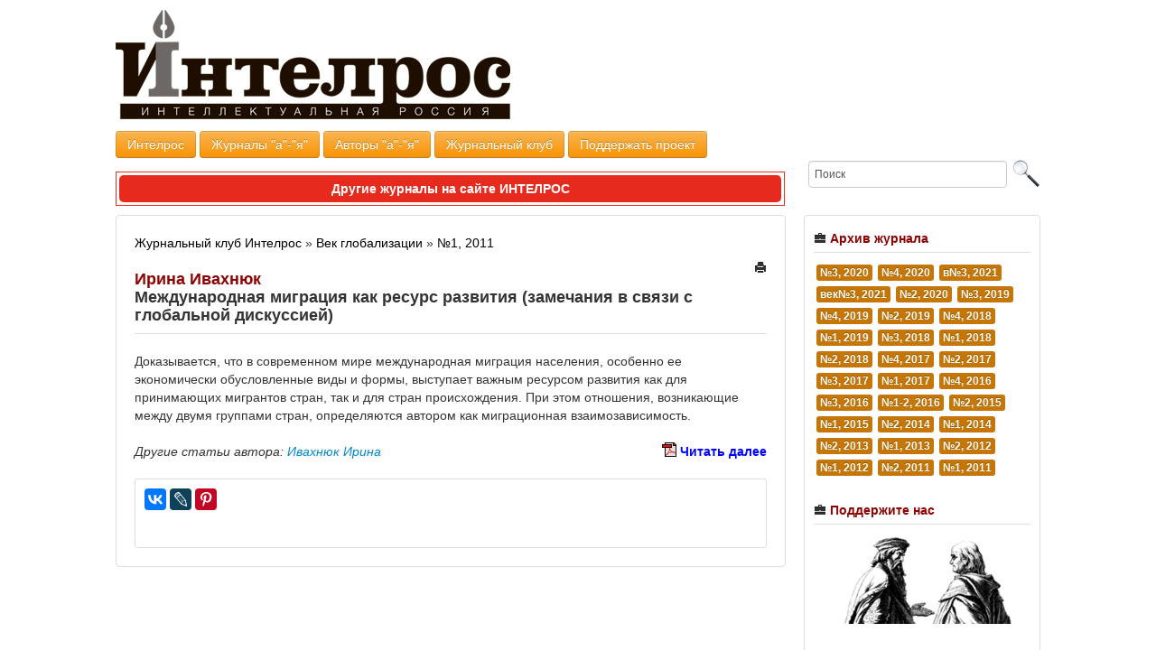

--- FILE ---
content_type: text/html; charset=windows-1251
request_url: http://www.intelros.ru/readroom/vek-globalizacii/vek-glob-2011-1/11532-mezhdunarodnaya-migraciya-kak-resurs-razvitiya-zamechaniya-v-svyazi-s-globalnoj-diskussiej.html
body_size: 10778
content:
<!DOCTYPE html>
<html lang="en">
  <head>
<meta http-equiv="Content-Type" content="text/html; charset=windows-1251" />
<title>Международная миграция как ресурс развития (замечания  в связи с глобальной дискуссией) &raquo; ИНТЕЛРОС</title>
<meta name="description" content="Доказывается, что в современном мире международная миграция населения, особенно ее экономически обусловленные виды и формы, выступает важным ресурсом развития как для принимающих мигрантов с" />
<meta name="keywords" content="стран, возникающие, отношения, происхождения, между, мигрантов, двумя, миграционная, автором, определяются, группами, развития, принимающих, населения, миграция, международная, современном, особенно, экономически, ресурсом" />
<meta name="generator" content="DataLife Engine (http://dle-news.ru)" />
<link rel="search" type="application/opensearchdescription+xml" href="http://www.intelros.ru/engine/opensearch.php" title="ИНТЕЛРОС" />
<link rel="alternate" type="application/rss+xml" title="ИНТЕЛРОС" href="http://www.intelros.ru/rss.xml" />
<script type="text/javascript" src="/engine/classes/min/index.php?charset=windows-1251&amp;g=general&amp;8"></script>
    <meta name="viewport" content="width=device-width, initial-scale=1.0">
<link rel="stylesheet" href="/templates/readrooom_2012_new/bootstrap/css/bootstrap.css">
<link rel="stylesheet" href="/templates/readrooom_2012_new/bootstrap/css/bootstrap-responsive.css">
<link rel="stylesheet" href="/templates/readrooom_2012_new/bootstrap/css/style.css">
<link rel="stylesheet" href="http://www.intelros.ru/journal/rollover.css">      
<script src="http://code.jquery.com/jquery-latest.js"></script>
<script src="/templates/readrooom_2012_new/bootstrap/js/bootstrap.js"></script>
      
<script src="http://yandex.st/jquery/1.8.3/jquery.min.js" type="text/javascript"></script>

<script src="/templates/readrooom_2012_new/bootstrap/js/script.js"></script>
<link media="screen" href="/templates/readrooom_2012_new/style/engine.css" type="text/css" rel="stylesheet" />
<script type="text/javascript" src="/templates/readrooom_2012_new/js/libs.js"></script>
  
</head>

<body>
<div id="loading-layer" style="display:none">Загрузка. Пожалуйста, подождите...</div>
<script type="text/javascript">
<!--
var dle_root       = '/';
var dle_admin      = '';
var dle_login_hash = '';
var dle_group      = 5;
var dle_skin       = 'readrooom_2012_new';
var dle_wysiwyg    = '0';
var quick_wysiwyg  = '2';
var dle_act_lang   = ["Да", "Нет", "Ввод", "Отмена", "Сохранить"];
var menu_short     = 'Быстрое редактирование';
var menu_full      = 'Полное редактирование';
var menu_profile   = 'Просмотр профиля';
var menu_send      = 'Отправить сообщение';
var menu_uedit     = 'Админцентр';
var dle_info       = 'Информация';
var dle_confirm    = 'Подтверждение';
var dle_prompt     = 'Ввод информации';
var dle_req_field  = 'Заполните все необходимые поля';
var dle_del_agree  = 'Вы действительно хотите удалить? Данное действие невозможно будет отменить';
var dle_complaint  = 'Укажите текст вашей жалобы для администрации:';
var dle_big_text   = 'Выделен слишком большой участок текста.';
var dle_orfo_title = 'Укажите комментарий для администрации к найденной грамматической ошибке';
var dle_p_send     = 'Отправить';
var dle_p_send_ok  = 'Уведомление успешно отправлено';
var dle_save_ok    = 'Изменения успешно сохранены. Обновить страницу?';
var dle_del_news   = 'Удалить статью';
var allow_dle_delete_news   = false;
//-->
</script>


  <!-- Facebook/ -->
<div id="fb-root"></div>
<script>(function(d, s, id) {
  var js, fjs = d.getElementsByTagName(s)[0];
  if (d.getElementById(id)) return;
  js = d.createElement(s); js.id = id;
  js.src = "//connect.facebook.net/ru_RU/all.js#xfbml=1";
  fjs.parentNode.insertBefore(js, fjs);
}(document, 'script', 'facebook-jssdk'));</script>  
  <!-- /Facebook -->

  
  
  
<link rel="stylesheet" href="http://intelros.ru/allcss/css/dcfloater.css" type="text/css" media="screen" />
<style>

.demo-container {width: 260px; margin: 50px auto;}
.demo-container h4 {font-size: 14px; margin: 0 0 5px 0;}
.clear {clear: both;}
ul.links {text-align: center; font-weight: bold; font-size: 14px; margin-bottom: 20px;}
ul.links li {display: inline; margin-right: 15px;}

.nav-main li a, .nav-main li a span {display: block; background: url(images/bg_nav.png) no-repeat; line-height: 26px; height: 26px;}
.nav-main li a {color:#fff; text-decoration:none; background-position: 0 -78px; padding: 0 0 0 5px; white-space: nowrap;}
.nav-main li a span {background-position: 100% -52px; padding: 0 5px 0 0;}
.nav-main li a:hover {color:#000; background-position: 0 -26px;}
.nav-main li a:hover span {background-position: 100% 0;}
</style>
<script type='text/javascript' src='http://intelros.ru/allcss/js/jquery.hoverIntent.minified.js'></script>
<script type="text/javascript" src="http://intelros.ru/allcss/js/jquery.easing.js"></script>
<script type="text/javascript" src="http://intelros.ru/allcss/js/jquery.floater.1.2.js"></script>  



<!--div class="share42init" data-top1="150" data-top2="20" data-margin="0" data-image="http://intelros.ru/uploads/logo-intelros-2015.jpg"></div>
<script type="text/javascript" src="http://www.intelros.ru/share/share42.js"></script-->

<!-- Go to www.addthis.com/dashboard to customize your tools -->
<script type="text/javascript" src="//s7.addthis.com/js/300/addthis_widget.js#pubid=ra-56e8098dd57cdb0d"></script>







 
<!--link rel="stylesheet" href="https://ad.edugram.com/assets/css/widgets/gb.css">
<script src="https://ad.edugram.com/partnersforms/widget/?component=popup&ref=baa81dba56a65fa3"></script-->
  
<!-- Face/ -->

<style type="text/css">
#adSite {-webkit-border-radius: 25px; border-radius: 25px; -webkit-box-shadow:  0px 0px 15px 7px rgba(150, 150, 150, 0.7); box-shadow:  0px 0px 15px 7px rgba(150, 150, 150, 0.7); font-family:Tahoma, sans-serif; font-size:12px; width:500px; height: 350px; position:absolute; left:30%; top:400px; display:none; color:#676767; border:3px solid #969696; z-index:10000; padding:30px; background-color:#FFF;}
#adSite h4 {text-align:center; color:#3B5998; font-size:15px;}
#adSite .close_line {color:#000;font-family:Arial;font-size:12px;line-height:1.5;text-align:right;text-transform:uppercase; cursor:pointer;}
#adSite .close_line #close_bnt {bottom:-1px;margin-left:8px;position:relative;cursor:pointer;}
</style>

<!--div id="adSite">
<script type="text/javascript">
var block_id = '#adSite';
var top_offset = 200;
var tid = null;
function setCookie(name, value, expires, path, domain, secure) {
	document.cookie = name + "=" + escape(value) +
	((expires) ? "; expires=" + expires : "") +
	((path) ? "; path=" + path : "") +
	((domain) ? "; domain=" + domain : "") +
	((secure) ? "; secure" : "");
}
function getCookie(name) {
	var cookie = " " + document.cookie;
	var search = " " + name + "=";
	var setStr = null;
	var offset = 0;
	var end = 0;
	if (cookie.length > 0) {
		offset = cookie.indexOf(search);
		if (offset != -1) {
			offset += search.length;
			end = cookie.indexOf(";", offset)
			if (end == -1) {
				end = cookie.length;
			}
			setStr = unescape(cookie.substring(offset, end));
		}
	}
	return(setStr);
}
function blockPop() {
	$(block_id).slideUp("normal");
	$(window).unbind("scroll");
	setCookie('pop', '1');
}
document.onkeypress = func;
function func(event) {
	if (window.event) event = window.event;
	var key = event.keyCode ? event.keyCode : event.which ? event.which : null;
	if( (event.ctrlKey) && ( (key == 0xA) || (key == 0xD) ) ) {
		setCookie('pop', '');
		showPop();
	}
}
function showPop() {
	var pop = getCookie('pop');
	if (pop) return;
	setTimeout(function() {
		var win_scrl = $(document).scrollTop();
		var top = parseInt(top_offset + win_scrl);
		$(block_id).css('top', top + 'px').slideDown("normal", function() {
			$(block_id + ' #close_bnt').unbind("click").click(function() {
				blockPop();
			});
			$(window).scroll(function() {
				win_scrl = $(document).scrollTop();
				top = parseInt(top_offset + win_scrl);
				$(block_id).css('top', top + 'px');
			});
		});
	}, 1000);
}
$(document).ready(function() {
	showPop();
});
</script>

<div class="close_line" id="close_bnt">Закрыть<img height="13" width="13" alt="Close" src="http://www.intelros.ru/uploads/pop_close.gif" id="close_bnt"/></div>
<h4>Вступайте в Журнальный клуб! Каждый день - новый журнал!</h4>

 <div align="center" style="margin-top:25px;">
    
<div style="background-color:#fff;" class="fb-like-box" data-href="https://www.facebook.com/pages/%D0%96%D1%83%D1%80%D0%BD%D0%B0%D0%BB%D1%8C%D0%BD%D1%8B%D0%B9-%D0%BA%D0%BB%D1%83%D0%B1/628625257186849" data-width="350" data-colorscheme="light" data-show-faces="true" data-header="false" data-stream="false" data-show-border="true"></div>    
    
    </div>   
    
</div-->
    
    
<!-- /Face --> 
 
   
<!-- Шапка/ -->
<div class="redhead">
<div class="cont">
    <a href="http://www.intelros.ru"><img src="/uploads/logo-intelros-2015.jpg" style="margin-top:10px;"></a>
</div>
</div>
<!-- /Шапка -->
<div class="cont mt25">
<!-- Меню/ -->
<a href="http://www.intelros.ru/">
<button class="btn btn-warning" type="button">Интелрос</button>
</a>    
<a href="http://www.intelros.ru/spisok_zhurnalov.html">
<button class="btn btn-warning" type="button">Журналы "а"-"я"</button>
</a>
<a href="http://www.intelros.ru/tag/letter/">
<button class="btn btn-warning" type="button">Авторы "а"-"я"</button>
</a>
<a href="http://www.intelros.ru/readroom">
<button class="btn btn-warning" type="button">Журнальный клуб</button>
</a>
<a href="http://www.intelros.ru/poddergite_nas.html">
<button class="btn btn-warning" type="button">Поддержать проект</button>
</a>     


<div style="border:solid 1px #E62B1E; padding:3px; text-align:center; font-weight:bold; margin-bottom:10px; width: 733px;
    float: left; margin-top: 15px;">
    <div style="padding:5px; background-color:#E62B1E; -webkit-border-radius: 5px; border-radius: 5px;">
    	<a style="color:#FFF;" href="/readroom">Другие журналы на сайте ИНТЕЛРОС</a>
    </div>
</div>

<!--form class="form-search" action="" name="searchform" method="post">
			<input type="hidden" name="do" value="search" />
			<input type="hidden" name="subaction" value="search" />

  <div class="input-append">
  <input class="span2 search-query" id="story" name="story" value="Поиск..." onblur="if(this.value=='') this.value='Поиск...';" onfocus="if(this.value=='Поиск...') this.value='';" type="text" />
    <button type="submit" class="btn">Найти</button>
      <input title="Найти" alt="Найти" type="image" src="/templates/readrooom_2012_new/images/spacer.gif" />
  </div>
</form-->
   <form  onsubmit="javascript: showBusyLayer()" method="post" class="form-search">
	

          <input type=hidden name=do value=search />
          <input type="hidden" name="subaction" value="search" />
          <input name="story" class="search" type="text"  value="Поиск" onfocus="if (this.value == 'Поиск') {this.value = '';}" onblur="if (this.value == '') {this.value = 'Поиск';}" style="font: 12px/18px Tahoma, Arial, Verdana, sans-serif !important;" />
		 <input name="story" type="image" src="/lupa.jpg" style="vertical-align: bottom;" /> 

</form>	  
</div>
<!-- /Меню -->
</div>

<div class="cont mb25">
<!-- beginning/ -->
<div class="left"> 
  <div id="nomer">  

 
<sape_index>
<div id='dle-content'><p class="mb20"><a href="http://www.intelros.ru/readroom/">Журнальный клуб Интелрос</a> &raquo; <a href="http://www.intelros.ru/readroom/vek-globalizacii/">Век глобализации</a> &raquo; <a href="http://www.intelros.ru/readroom/vek-globalizacii/vek-glob-2011-1/">№1, 2011</a></p>
<h4 class="bort" style="position:relative;"><a href="http://www.intelros.ru/readroom/vek-globalizacii/vek-glob-2011-1/print:page,1,11532-mezhdunarodnaya-migraciya-kak-resurs-razvitiya-zamechaniya-v-svyazi-s-globalnoj-diskussiej.html"><i class="icon-print float_r mt_10"></i></a>
  <span class="colb">Ирина Ивахнюк</span><br>
  Международная миграция как ресурс развития (замечания  в связи с глобальной дискуссией)
    <!--div style="position:absolute; top:-50px; right:-10px; background-color:#8D0404; color:#fff; padding:2px 5px 2px 5px; font-weight:normal; font-size:14px;">Просмотров: 2131</div-->
</h4>
<div class="mt20">
    <p></p>    
<div id="news-id-11532" style="display:inline;">Доказывается, что в современном мире международная миграция населения, особенно ее экономически обусловленные виды и формы, выступает важным ресурсом развития как для принимающих мигрантов стран, так и для стран происхождения. При этом отношения, возникающие между двумя группами стран, определяются автором как миграционная взаимозависимость.</div>
    <div style="float: right; margin-bottom:10px;"><a class="pdf" href="http://www.intelros.ru/pdf/Veck globalizastii/2011_1(7)/067-079.pdf">Читать далее</a></div>



      <br /> <br /> <div class="basetags"><p class="basetags"><i>Другие статьи автора: <a href="http://www.intelros.ru/tags/%C8%E2%E0%F5%ED%FE%EA+%C8%F0%E8%ED%E0/">Ивахнюк Ирина</a></i></p></div>
      





        <!--?php include("snip/share2.txt"); ?--> 
      

     




</div>
<div class="redakciy mt20" style="padding-top:10px;">
<!--h5 class="h5"><i class="icon-thumbs-up"></i> Поделиться</h5-->
    
<meta property="og:image" content="http://intelros.ru/uploads/logo-intelros-2015.jpg" />
<script type="text/javascript" src="//yastatic.net/es5-shims/0.0.2/es5-shims.min.js" charset="utf-8"></script>

<script type="text/javascript" src="//yastatic.net/share2/share.js" charset="utf-8"></script>

<div class="ya-share2" data-services="facebook,vkontakte,gplus,lj,pinterest" data-image="http://www.intelros.ru/uploads/logo-intelros-2015.jpg" style="float:left;" data-counter="ig"></div>





<iframe style="margin-left:10px;" src="https://www.facebook.com/plugins/like.php?href=http://intelros.ru/readroom/vek-globalizacii/vek-glob-2011-1/11532-mezhdunarodnaya-migraciya-kak-resurs-razvitiya-zamechaniya-v-svyazi-s-globalnoj-diskussiej.html&width=115&layout=button_count&action=like&size=small&share=false&height=21&appId=484517961929722" width="115" height="24" style="border:none;overflow:hidden" scrolling="no" frameborder="0" allowTransparency="true" allow="encrypted-media"></iframe><a href="mailto:?subject=Международная миграция как ресурс развития (замечания  в связи с глобальной дискуссией)&body=http://www.intelros.ru/readroom/vek-globalizacii/vek-glob-2011-1/11532-mezhdunarodnaya-migraciya-kak-resurs-razvitiya-zamechaniya-v-svyazi-s-globalnoj-diskussiej.html" style="display: block;width: 24px;height: 24px;background-image: url
(/snip/email.jpg);"></a>    
<!-- -->
</div></div>
</sape_index>


      
     
      
<!--div class="redakciy mt20"-->
<!--h5 class="h5"><i class="icon-pencil"></i> Редакция</h5-->
<!--








  
    
  
 
 
 

  
 
 
    



 


 

 




    -->

      <!--/div-->   
  
    </div>    
</div>   
 <div class="right">
     
 
     
<div>

<h5 class="colb h5"><i class="icon-briefcase"></i> Архив журнала </h5>

    <a class="label label-warning" href="/readroom/vek-globalizacii/ek3-2020">№3, 2020</a><a class="label label-warning" href="/readroom/vek-globalizacii/v4-2020">№4, 2020</a><a class="label label-warning" href="/readroom/vek-globalizacii/v3-2021">в№3, 2021</a><a class="label label-warning" href="/readroom/vek-globalizacii/vek3-2021">век№3, 2021</a><a class="label label-warning" href="/readroom/vek-globalizacii/v2-2020">№2, 2020</a><a class="label label-warning" href="/readroom/vek-globalizacii/v3-2019">№3, 2019</a><a class="label label-warning" href="/readroom/vek-globalizacii/ek4-2019">№4, 2019</a><a class="label label-warning" href="/readroom/vek-globalizacii/v2-2019">№2, 2019</a><a class="label label-warning" href="/readroom/vek-globalizacii/v4-2018">№4, 2018</a><a class="label label-warning" href="/readroom/vek-globalizacii/ek1-2019">№1, 2019</a><a class="label label-warning" href="/readroom/vek-globalizacii/ek3-2018">№3, 2018</a><a class="label label-warning" href="/readroom/vek-globalizacii/v1-2018">№1, 2018</a><a class="label label-warning" href="/readroom/vek-globalizacii/ek2-2018">№2, 2018</a><a class="label label-warning" href="/readroom/vek-globalizacii/k4-2017">№4, 2017</a><a class="label label-warning" href="/readroom/vek-globalizacii/vek2-2017">№2, 2017</a><a class="label label-warning" href="/readroom/vek-globalizacii/ek3-2017">№3, 2017</a><a class="label label-warning" href="/readroom/vek-globalizacii/ek1-2017">№1, 2017</a><a class="label label-warning" href="/readroom/vek-globalizacii/v4-2016">№4, 2016</a><a class="label label-warning" href="/readroom/vek-globalizacii/vek3-2016">№3, 2016</a><a class="label label-warning" href="/readroom/vek-globalizacii/vek1-2-2016">№1-2, 2016</a><a class="label label-warning" href="/readroom/vek-globalizacii/vek2-2015">№2, 2015</a><a class="label label-warning" href="/readroom/vek-globalizacii/vek1-2015">№1, 2015</a><a class="label label-warning" href="/readroom/vek-globalizacii/glob2-2014">№2, 2014</a><a class="label label-warning" href="/readroom/vek-globalizacii/vek1-2014">№1, 2014</a><a class="label label-warning" href="/readroom/vek-globalizacii/vek2-2013">№2, 2013</a><a class="label label-warning" href="/readroom/vek-globalizacii/g1-2013">№1, 2013</a><a class="label label-warning" href="/readroom/vek-globalizacii/ya2-2012">№2, 2012</a><a class="label label-warning" href="/readroom/vek-globalizacii/-1-9-2012">№1, 2012</a><a class="label label-warning" href="/readroom/vek-globalizacii/vek-globalizacii-2011-2-8">№2, 2011</a><a class="label label-warning" href="/readroom/vek-globalizacii/vek-glob-2011-1">№1, 2011</a>
    

</div>
<!-- -->
     <div class="bgdiv"></div>
<!-- --> 

<div>

<h5 class="colb h5"><i class="icon-briefcase"></i> Поддержите нас</h5>

<a href="/poddergite_nas.html">
	<img src="/uploads/poddergite.jpg" width="300" style="margin-right:0px;">
</a>

</div>     
<!-- -->
     <div class="bgdiv"></div> 
<!-- -->     
     
  <div>
      <h5 class="colb h5"><i class="icon-book"></i> Журналы клуба</h5>
<div id="myDiv" class="nshow">
<!-- -->
<table width="220" border="0" align="center" cellpadding="0" cellspacing="0">
  <tr>
    <td align="left" valign="top"> 
<a class="rollover" style="margin:5px; background-image:url(http://www.intelros.ru/journal/60par.jpg); display:block; width:100px; height:44px;" href="/readroom/60_paralel/"></a>
<a class="rollover" style="margin:5px; background-image:url(http://www.intelros.ru/journal/alternativi.jpg); display:block; width:100px; height:44px;" href="/readroom/alternativi/"></a>
<a class="rollover2" style="margin:5px; background-image:url(http://www.intelros.ru/journal/apologiy.jpg); display:block; width:100px; height:31px;" href="/category/apologi/"></a>
<a class="rollover3" style="margin:5px; background-image:url(http://www.intelros.ru/journal/credonew.jpg); display:block; width:100px; height:35px;" href="/category/credo_new/"></a>
<a class="rollover4" style="margin:5px; background-image:url(http://www.intelros.ru/journal/foma.jpg); display:block; width:100px; height:33px;" href="/category/foma/"></a>
<a class="rollover5" style="margin:5px; background-image:url(http://www.intelros.ru/journal/index.jpg); display:block; width:100px; height:29px;" href="/category/index/"></a>
<a class="rollover3" style="margin:5px; background-image:url(http://www.intelros.ru/journal/jfq.jpg); display:block; width:100px; height:35px;" href="/category/jfq/"></a>
<a class="rollover6" style="margin:5px; background-image:url(http://www.intelros.ru/journal/kosmopolis.jpg); display:block; width:100px; height:34px;" href="/category/cosmopolis/"></a>
<a class="rollover7" style="margin:5px; background-image:url(http://www.intelros.ru/journal/logos.jpg); display:block; width:100px; height:26px;" href="/category/logos/"></a>
<a class="rollover8" style="margin:5px; background-image:url(http://www.intelros.ru/journal/nauchtetradi.jpg); display:block; width:100px; height:27px;" href="/readroom/nauchnie_tetrady/"></a>
<a class="rollover9" style="margin:5px; background-image:url(http://www.intelros.ru/journal/nevoly.jpg); display:block; width:100px; height:40px;" href="/readroom/nevolia/"></a>
<a class="rollover3" style="margin:5px; background-image:url(http://www.intelros.ru/journal/nextstep.jpg); display:block; width:100px; height:35px;" href="/readroom/next_step/"></a>
<a class="rollover10" style="margin:5px; background-image:url(http://www.intelros.ru/journal/nz.jpg); display:block; width:100px; height:38px;" href="/readroom/nz/"></a>
<a class="rollover21" style="margin:5px; background-image:url(http://www.intelros.ru/journal/sin_div.jpg); display:block; width:100px; height:36px;" href="/readroom/siniy_divan/"></a>
<a class="rollover3" style="margin:5px; background-image:url(http://www.intelros.ru/journal/fg.jpg); display:block; width:100px; height:35px;" href="/readroom/fg/"></a>
<a class="rollover12" style="margin:5px; background-image:url(http://www.intelros.ru/journal/zinoviev.jpg); display:block; width:100px; height:21px;" href="/readroom/zinoviev/"></a>
<a class="rollover20" style="margin:5px; background-image:url(http://www.intelros.ru/journal/prism.jpg); display:block; width:100px; height:42px;" href="/readroom/prism/"></a>
<a class="rollover6" style="margin:5px; background-image:url(http://www.intelros.ru/journal/socrat.jpg); display:block; width:100px; height:34px;" href="/readroom/sokrat/"></a>
<a class="rollover8" style="margin:5px; background-image:url(http://www.intelros.ru/journal/inn_trend.jpg); display:block; width:100px; height:27px;" href="/readroom/innovacionnye-trendy/"></a>
<a class="rollover" style="margin:5px; background-image:url(http://www.intelros.ru/journal/bio-gum-ex.jpg); display:block; width:100px; height:44px;" href="/readroom/bioyetika-i-gumanitarnaya-yekspertiza/"></a>
<a class="rollover" style="margin:5px; background-image:url(http://www.intelros.ru/journal/ist_fil.jpg); display:block; width:100px; height:44px;" href="/readroom/istoriya-filosofii/"></a>
<a class="rollover" style="margin:5px; background-image:url(http://www.intelros.ru/journal/orientyri.jpg); display:block; width:100px; height:44px;" href="/readroom/orientiry-metafizicheskie-issledovaniya-cheloveka/"></a>
<a class="rollover" style="margin:5px; background-image:url(http://www.intelros.ru/journal/gender_is.jpg); display:block; width:100px; height:44px;" href="/readroom/gendernyj-issledovaniya/"></a>
<a class="rollover8" style="margin:5px; background-image:url(http://www.intelros.ru/journal/laboratorium.jpg); display:block; width:100px; height:27px;" href="/readroom/laboratorium/"></a>
<a class="rollover" style="margin:5px; background-image:url(http://www.intelros.ru/journal/spg.jpg); display:block; width:100px; height:44px;" href="/readroom/spg/"></a>
<a class="rollover" style="margin:5px; background-image:url(http://www.intelros.ru/journal/gn.jpg); display:block; width:100px; height:44px;" href="/readroom/guminitarnye-nauki/"></a>
<a class="rollover" style="margin:5px; background-image:url(http://www.intelros.ru/journal/vl.jpg); display:block; width:100px; height:44px;" href="/readroom/voprosy-literatury/"></a>
<a class="rollover" style="margin:5px; background-image:url(http://www.intelros.ru/journal/vek-glob.jpg); display:block; width:100px; height:44px;" href="/readroom/vek-globalizacii/"></a> 
<a class="rollover19" style="margin:5px; background-image:url(http://www.intelros.ru/journal/vestnik-rfo.jpg); display:block; width:100px; height:61px;" href="/readroom/vestnik-rossijskogo-filosofskogo-obshhestva/"></a>
<a class="rollover" style="margin:5px; background-image:url(http://www.intelros.ru/journal/spektr.jpg); display:block; width:100px; height:44px;" href="/readroom/spektr-antropologicheskih-ucheniy/"></a>
<a class="rollover19" style="margin:5px; background-image:url(http://www.intelros.ru/journal/chvs.jpg); display:block; width:100px; height:61px;" href="/readroom/chelovek-vchera-i-segodnya/"></a>
<a class="rollover19" style="margin:5px; background-image:url(http://www.intelros.ru/journal/vox.jpg); display:block; width:100px; height:61px;" href="/readroom/vox/"></a>
<a class="rollover" style="margin:5px; background-image:url(http://www.intelros.ru/journal/21.jpg); display:block; width:100px; height:44px;" href="/readroom/21-y-vek/"></a>
<a class="rollover" style="margin:5px; background-image:url(http://www.intelros.ru/journal/mf.jpg); display:block; width:100px; height:44px;" href="/readroom/metafizika/"></a>
<a class="rollover19" style="margin:5px; background-image:url(http://www.intelros.ru/journal/isl-kult.jpg); display:block; width:100px; height:61px;" href="/readroom/mezhdunarodnyy-zhurnal-issledovaniy-kultury/"></a>
<a class="rollover19" style="margin:5px; background-image:url(http://www.intelros.ru/journal/forum-on.jpg); display:block; width:100px; height:61px;" href="/readroom/antropologicheskiy-forum-online/"></a>
<a class="rollover" style="margin:5px; background-image:url(http://www.intelros.ru/journal/grc.jpg); display:block; width:100px; height:44px;" href="/readroom/gosudarstvo-religiya-cerkov/"></a>
<a class="rollover" style="margin:5px; background-image:url(http://www.intelros.ru/journal/oz.jpg); display:block; width:100px; height:44px;" href="/readroom/otechestvennye-zapiski/"></a>
<a class="rollover8" style="margin:5px; background-image:url(http://www.intelros.ru/journal/dh.jpg); display:block; width:100px; height:27px;" href="/readroom/defense-horizons/"></a>
<a class="rollover" style="margin:5px; background-image:url(http://www.intelros.ru/journal/nlo-100.jpg); display:block; width:100px; height:44px;" href="/readroom/nlo/"></a>
<a class="rollover" style="margin:5px; background-image:url(http://www.intelros.ru/journal/tm.jpg); display:block; width:100px; height:44px;" href="/readroom/teoriya-mody/"></a>
    
<a class="rollover19" style="margin:5px; background-image:url(http://www.intelros.ru/journal/siver.jpg); display:block; width:100px; height:61px;" href="/readroom/sver/"></a>  

<a class="rollover11" style="margin:5px; background-image:url(http://www.intelros.ru/journal/geop.jpg); display:block; width:100px; height:47px;" href="/readroom/geopolitika/"></a>

  
      
      </td>
    <td align="left" valign="top">  
<a class="rollover11" style="margin:5px; background-image:url(http://www.intelros.ru/journal/politikhall.jpg); display:block; width:100px; height:47px;" href="/category/polithall/"></a>      
<a class="rollover5" style="margin:5px; background-image:url(http://www.intelros.ru/journal/politikmagazin.jpg); display:block; width:100px; height:29px;" href="/category/polit_mag/"></a>
<a class="rollover3" style="margin:5px; background-image:url(http://www.intelros.ru/journal/proetcontra.jpg); display:block; width:100px; height:35px;" href="/category/pro_et_contra/"></a>
<a class="rollover12" style="margin:5px; background-image:url(http://www.intelros.ru/journal/prognistrateg.jpg); display:block; width:100px; height:21px;" href="/readroom/prog_str/"></a>
<a class="rollover8" style="margin:5px; background-image:url(http://www.intelros.ru/journal/prognozis.jpg); display:block; width:100px; height:27px;" href="/category/prognosis/"></a>
<a class="rollover13" style="margin:5px; background-image:url(http://www.intelros.ru/journal/readsquare.jpg); display:block; width:100px; height:41px;" href="/readroom/red_club_mag/"></a>
<a class="rollover8" style="margin:5px; background-image:url(http://www.intelros.ru/journal/rgtema.jpg); display:block; width:100px; height:27px;" href="/readroom/newsletter/"></a>
<a class="rollover13" style="margin:5px; background-image:url(http://www.intelros.ru/journal/rulife.jpg); display:block; width:100px; height:41px;" href="/category/rulife/"></a>
<a class="rollover15" style="margin:5px; background-image:url(http://www.intelros.ru/journal/rus_i_lat.jpg); display:block; width:100px; height:23px;" href="/readroom/rus_mir_lat/"></a>
<a class="rollover16" style="margin:5px; background-image:url(http://www.intelros.ru/journal/rusmag.jpg); display:block; width:100px; height:43px;" href="/readroom/rus_magazin/"></a>
<a class="rollover17" style="margin:5px; background-image:url(http://www.intelros.ru/journal/sfi.jpg); display:block; width:100px; height:17px;" href="/category/sfi_bulletin/"></a>
<a class="rollover18" style="margin:5px; background-image:url(http://www.intelros.ru/journal/socoboz.jpg); display:block; width:100px; height:24px;" href="/readroom/socoboz/"></a>
<a class="rollover19" style="margin:5px; background-image:url(http://www.intelros.ru/journal/synergia.jpg); display:block; width:100px; height:61px;" href="/readroom/senergiy/"></a>
<a class="rollover20" style="margin:5px; background-image:url(http://www.intelros.ru/journal/yarin.jpg); display:block; width:100px; height:42px;" href="/readroom/yr_in/"></a>
<a class="rollover11" style="margin:5px; background-image:url(http://www.intelros.ru/journal/rpu.jpg); display:block; width:100px; height:47px;" href="/readroom/refleksivnye-processy-i-upravlenie/"></a> 
<a class="rollover20" style="margin:5px; background-image:url(http://www.intelros.ru/journal/eps.jpg); display:block; width:100px; height:42px;" href="/readroom/eps/"></a>   
<a class="rollover21" style="margin:5px; background-image:url(http://www.intelros.ru/journal/arh_vest.jpg); display:block; width:100px; height:36px;" href="/readroom/arh_vestnik/"></a>  
<a class="rollover18" style="margin:5px; background-image:url(http://www.intelros.ru/journal/ejournal.jpg); display:block; width:100px; height:24px;" href="/readroom/ejournal-usa/"></a>
<a class="rollover6" style="margin:5px; background-image:url(http://www.intelros.ru/journal/state.jpg); display:block; width:100px; height:34px;" href="/readroom/state-magazine/"></a>
<a class="rollover19" style="margin:5px; background-image:url(http://www.intelros.ru/journal/yet_m.jpg); display:block; width:100px; height:61px;" href="/readroom/yeticheskaya-mysl/"></a>
<a class="rollover3" style="margin:5px; background-image:url(http://www.intelros.ru/journal/f-r-t.jpg); display:block; width:100px; height:35px;" href="/readroom/filosofsko-religioznye-tetradi/"></a>
<a class="rollover11" style="margin:5px; background-image:url(http://www.intelros.ru/journal/pol_fil_eg.jpg); display:block; width:100px; height:47px;" href="/readroom/politiko-filosofskij-ezhegodnik/"></a>
<a class="rollover" style="margin:5px; background-image:url(http://www.intelros.ru/journal/fil_nau.jpg); display:block; width:100px; height:44px;" href="/readroom/filosofiya-nauki/"></a>
<a class="rollover8" style="margin:5px; background-image:url(http://www.intelros.ru/journal/continent.jpg); display:block; width:100px; height:27px;" href="/readroom/kontinent/"/></a>
<a class="rollover8" style="margin:5px; background-image:url(http://www.intelros.ru/journal/str_per.jpg); display:block; width:100px; height:27px;" href="/readroom/strategic-perspectives/"></a>
<a class="rollover19" style="margin:5px; background-image:url(http://www.intelros.ru/journal/dn-100.jpg); display:block; width:100px; height:61px;" href="/readroom/druzhba-narodov/"></a>
<a class="rollover8" style="margin:5px; background-image:url(http://www.intelros.ru/journal/sf.jpg); display:block; width:100px; height:27px;" href="/readroom/strategic-forum/"></a>
<a class="rollover" style="margin:5px; background-image:url(http://www.intelros.ru/journal/kultivator.jpg); display:block; width:100px; height:44px;" href="/readroom/kultivator/"></a>
<a class="rollover" style="margin:5px; background-image:url(http://www.intelros.ru/journal/lev_pol.jpg); display:block; width:100px; height:44px;" href="/readroom/levaya-politika/"></a>
<a class="rollover21" style="margin:5px; background-image:url(http://www.intelros.ru/journal/curier.jpg); display:block; width:100px; height:36px;" href="/readroom/kurer-yunesko/"></a>
<a class="rollover19" style="margin:5px; background-image:url(http://www.intelros.ru/journal/koinoniy.jpg); display:block; width:100px; height:61px;" href="/readroom/vsnik-harkvskogo-naconalnogo-unversitetu-men-vn-ka/"></a>
<a class="rollover" style="margin:5px; background-image:url(http://www.intelros.ru/journal/estetika-v-s-v.jpg); display:block; width:100px; height:44px;" href="/readroom/yestetika-vchera-segodnya-vsegda/"></a>
<a class="rollover" style="margin:5px; background-image:url(http://www.intelros.ru/journal/tp.jpg); display:block; width:100px; height:44px;" href="/readroom/transatlantic-perspectives/"></a>
<a class="rollover" style="margin:5px; background-image:url(http://www.intelros.ru/journal/pcen.jpg); display:block; width:100px; height:44px;" href="/readroom/partnerstvo-civilizaciy/"></a>
<a class="rollover" style="margin:5px; background-image:url(http://www.intelros.ru/journal/mp.jpg); display:block; width:100px; height:44px;" href="/readroom/mir-i-politika/"></a>
<a class="rollover19" style="margin:5px; background-image:url(http://www.intelros.ru/journal/af.jpg); display:block; width:100px; height:61px;" href="/readroom/antropologicheskiy-forum/"></a>
<a class="rollover8" style="margin:5px; background-image:url(http://www.intelros.ru/journal/sm.jpg); display:block; width:100px; height:27px;" href="/readroom/svobodnaya-mysl/"></a>
<a class="rollover" style="margin:5px; background-image:url(http://www.intelros.ru/journal/kollag.jpg); display:block; width:100px; height:44px;" href="/readroom/kollazh/"></a>
<a class="rollover" style="margin:5px; background-image:url(http://www.intelros.ru/journal/labirint.jpg); display:block; width:100px; height:44px;" href="/readroom/labirint/"></a>
<a class="rollover8" style="margin:5px; background-image:url(http://www.intelros.ru/journal/asb.jpg); display:block; width:100px; height:27px;" href="/readroom/ndu-africa-security-briefs/2012/"></a>
<a class="rollover8" style="margin:5px; background-image:url(http://www.intelros.ru/journal/csp.jpg); display:block; width:100px; height:27px;" href="/readroom/chine-strategic-perspective/"></a>
<a class="rollover" style="margin:5px; background-image:url(http://www.intelros.ru/journal/ri.jpg); display:block; width:100px; height:44px;" href="/readroom/religiovedcheskie-issledovaniya/"></a>
<a class="rollover11" style="margin:5px; background-image:url(http://www.intelros.ru/journal/rie.jpg); display:block; width:100px; height:47px;" href="/readroom/razvitie-i-ekonomika/"></a>


<a class="rollover11" style="margin:5px; background-image:url(http://www.intelros.ru/journal/kulmm.jpg); display:block; width:100px; height:47px;" href="/readroom/kulturologicheskiy-zhurnal/"></a>

<a class="rollover11" style="margin:5px; background-image:url(http://www.intelros.ru/journal/rescog.jpg); display:block; width:100px; height:47px;" href="/readroom/res-cogitans/"></a>  

    </td>
  </tr>
</table>
    <!-- -->
</div>
<button class="hideBtn btn btn-warning btn-block" type="button">Развернуть/Свернуть</button>
  </div>
<!-- -->
      
<!-- -->
</div>  
    
<!-- /beginning -->
</div>

    <div class="fix"></div>
    
<!-- Подвал/ -->
<div class="footer">
<div class="copy">
<p class="grey">Copyright © 2004 - <script type="text/javascript">document.write(new Date().getFullYear());</script>. Журнал "ИНТЕЛРОС – Интеллектуальная Россия". Все права защищены и охраняются законом. Свидетельство о регистрации СМИ ПИ №77-18303. При полном или частичном использовании материалов, разрешенных к воспроизведению, ссылка на журнал "ИНТЕЛРОС – Интеллектуальная Россия" обязательна (в Интернете – гиперссылка на <a href="http://www.intelros.ru">www.intelros.ru</a>). Адрес электронной почты редакции: <a href="mailto:intelros@intelros.ru">intelros@intelros.ru.</a></p>
<p class="baners"> 
<style type="text/css">
table.banerclub td {
	padding: 5px;
}

table.banerclub td img {
	padding: 0px;
	margin: 0px;
	border:0;
}

.block_links {
	background-color: transparent !important;
	border: none !important;
}

.block_links p {
	font-weight: normal !important;
	color: inherit !important;
	text-transform: inherit !important;
	display: inline-block !important;
}
</style>

<noindex><!--begin of Top100-->
<!--<a rel="nofollow" href="http://top100.rambler.ru/top100/"><img src="http://counter.rambler.ru/top100.cnt?669728" alt="Rambler's Top100" width=1 height=1 border=0></a>-->
<!--end of Top100 code-->
<!--LiveInternet counter-->
<script language="JavaScript"><!--
document.write('<img src="http://counter.yadro.ru/hit?r'+
escape(document.referrer)+((typeof(screen)=='undefined')?'':
';s'+screen.width+'*'+screen.height+'*'+(screen.colorDepth?
screen.colorDepth:screen.pixelDepth))+';u'+escape(document.URL)+
';'+Math.random()+
'" width=1 height=1 alt="">')//--></script>
<!--/LiveInternet-->
<!--Rating@Mail.ru COUNTER-->
<script language="JavaScript" type="text/javascript"><!--
d=document;var a='';a+=';r='+escape(d.referrer)
js=10//--></script>
<script language="JavaScript1.1" type="text/javascript"><!--
a+=';j='+navigator.javaEnabled()
js=11//--></script>
<script language="JavaScript1.2" type="text/javascript"><!--
s=screen;a+=';s='+s.width+'*'+s.height
a+=';d='+(s.colorDepth?s.colorDepth:s.pixelDepth)
js=12//--></script>
<script language="JavaScript1.3" type="text/javascript"><!--
js=13//--></script>
<script language="JavaScript" type="text/javascript"><!--
d.write('<img src="http://top.list.ru/counter'+
'?id=851859;js='+js+a+';rand='+Math.random()+
'" height=1 width=1/>')
if(11<js)d.write('<'+'!-- ')//--></script>
<noscript>
<img
src="http://top.list.ru/counter?js=na;id=851859"
height=1 width=1 alt=""/>
</noscript>
<script language="JavaScript" type="text/javascript"><!--
if(11<js)d.write('--'+'>')//--></script>
<!--/COUNTER-->
<table class="banerclub" border="0" cellspacing="0" cellpadding="0">
  <tr>
    <td>

<!-- Yandex.Metrika informer -->
<a rel="nofollow" href="http://metrika.yandex.ru/stat/?id=273389&amp;from=informer"
target="_blank" rel="nofollow"><img src="//bs.yandex.ru/informer/273389/3_1_FFFFFFFF_FFFFFFFF_0_pageviews"
style="width:88px; height:31px; border:0;" alt="Яндекс.Метрика" title="Яндекс.Метрика: данные за сегодня (просмотры, визиты и уникальные посетители)" onclick="try{Ya.Metrika.informer({i:this,id:273389,type:0,lang:'ru'});return false}catch(e){}"/></a>
<!-- /Yandex.Metrika informer -->

<!-- Yandex.Metrika counter -->
<script type="text/javascript">
var yaParams = {/*Здесь параметры визита*/};
</script>

<script type="text/javascript">
(function (d, w, c) {
    (w[c] = w[c] || []).push(function() {
        try {
            w.yaCounter273389 = new Ya.Metrika({id:273389, enableAll: true, webvisor:true,params:window.yaParams||{ }});
        } catch(e) { }
    });
    
    var n = d.getElementsByTagName("script")[0],
        s = d.createElement("script"),
        f = function () { n.parentNode.insertBefore(s, n); };
    s.type = "text/javascript";
    s.async = true;
    s.src = (d.location.protocol == "https:" ? "https:" : "http:") + "//mc.yandex.ru/metrika/watch.js";

    if (w.opera == "[object Opera]") {
        d.addEventListener("DOMContentLoaded", f, false);
    } else { f(); }
})(document, window, "yandex_metrika_callbacks");
</script>
<noscript><div><img src="//mc.yandex.ru/watch/273389" style="position:absolute; left:-9999px;" alt="" /></div></noscript>
<!-- /Yandex.Metrika counter -->


</td>
    <td>
<a rel="nofollow" href="http://www.liveinternet.ru/click" target="_blank" shape="rect">
<img alt="liveinternet.ru" src="http://counter.yadro.ru/logo?12.6" border="0" height="31" width="88"></a>    </td>
    <td>
<a rel="nofollow" href="http://top.list.ru/jump?from=851859" target="_top" shape="rect">
<img alt="Рейтинг@Mail.ru" src="http://top.list.ru/counter?id=851859;t=56;l=1" border="0" height="31" hspace="5" width="88"></a>    </td>
    <td>
<!-- begin of Top100 code -->

<script id="top100Counter" type="text/javascript" src="http://counter.rambler.ru/top100.jcn?669728"></script>
<noscript>
<a rel="nofollow" href="http://top100.rambler.ru/navi/669728/">
<img src="http://counter.rambler.ru/top100.cnt?669728" alt="Rambler's Top100" border="0" />
</a>

</noscript>
<!-- end of Top100 code -->
	</td>
    <td></td>
<td>	
	<!-- HotLog -->
 <script type="text/javascript" language="javascript">
 hotlog_js="1.0"; hotlog_r=""+Math.random()+"&s=2243827&im=700&r="+
 escape(document.referrer)+"&pg="+escape(window.location.href);
 </script>
 <script type="text/javascript" language="javascript1.1">
 hotlog_js="1.1"; hotlog_r+="&j="+(navigator.javaEnabled()?"Y":"N");
 </script>
 <script type="text/javascript" language="javascript1.2">
 hotlog_js="1.2"; hotlog_r+="&wh="+screen.width+"x"+screen.height+"&px="+
 (((navigator.appName.substring(0,3)=="Mic"))?screen.colorDepth:screen.pixelDepth);
 </script>
 <script type="text/javascript" language="javascript1.3">
 hotlog_js="1.3";
 </script>
 <script type="text/javascript" language="javascript">
 hotlog_r+="&js="+hotlog_js;
 document.write('<a rel="nofollow" href="http://click.hotlog.ru/?2243827" target="_blank"><img '+
 'src="http://hit41.hotlog.ru/cgi-bin/hotlog/count?'+
 hotlog_r+'" border="0" width="88" height="31" title="HotLog: показано количество посетителей за сегодня и всего, звезды отражают уровень сайта в рейтинге" alt="HotLog"><\/a>');
 </script>
 <noscript>
 <a rel="nofollow" href="http://click.hotlog.ru/?2243827" target="_blank"><img
 src="http://hit41.hotlog.ru/cgi-bin/hotlog/count?s=2243827&im=700" border="0"
 width="88" height="31" title="HotLog: показано количество посетителей за сегодня и всего, звезды отражают уровень сайта в рейтинге" alt="HotLog"></a>
 </noscript>
 <!-- /HotLog -->
</td>	
  </tr>
</table>
</noindex>




<div id="reset">

	<span id="url" class="www"><script type="text/javascript">
<!--
var _acic={dataProvider:10};(function(){var e=document.createElement("script");e.type="text/javascript";e.async=true;e.src="https://www.acint.net/aci.js";var t=document.getElementsByTagName("script")[0];t.parentNode.insertBefore(e,t)})()
//-->
</script></span>

</div>
    
</p>
<div class="fix"></div>
</div>
</div>
<!-- /Подвал -->
</body>
</html>

<!-- DataLife Engine Copyright SoftNews Media Group (http://dle-news.ru) -->

<!-- Мой логин в системе mainlink - varvalex -->


--- FILE ---
content_type: text/css
request_url: http://www.intelros.ru/journal/rollover.css
body_size: 352
content:
A.rollover {

}

A.rollover:hover {
 background-position:
  0  
  -44px; 
}
/**/
A.rollover2 {

}

A.rollover2:hover {
 background-position:
  0  
  -31px; 
}
/**/
A.rollover3 {

}

A.rollover3:hover {
 background-position:
  0  
  -35px; 
}
/**/
A.rollover4 {

}

A.rollover4:hover {
 background-position:
  0  
  -33px; 
}
/**/
A.rollover5 {

}

A.rollover5:hover {
 background-position:
  0  
  -29px; 
}
/**/
A.rollover6 {

}

A.rollover6:hover {
 background-position:
  0  
  -34px; 
}
/**/
A.rollover7 {

}

A.rollover7:hover {
 background-position:
  0  
  -26px; 
}
/**/
A.rollover8 {

}

A.rollover8:hover {
 background-position:
  0  
  -27px; 
}
/**/
A.rollover9 {

}

A.rollover9:hover {
 background-position:
  0  
  -40px; 
}
/**/
A.rollover10 {

}

A.rollover10:hover {
 background-position:
  0  
  -38px; 
}
/**/
A.rollover11 {

}

A.rollover11:hover {
 background-position:
  0  
  -47px; 
}
/**/
A.rollover12 {

}

A.rollover12:hover {
 background-position:
  0  
  -21px; 
}
/**/
A.rollover13 {

}

A.rollover13:hover {
 background-position:
  0  
  -41px; 
}
/**/
A.rollover14 {

}

A.rollover14:hover {
 background-position:
  0  
  -14px; 
}
/**/
A.rollover15 {

}

A.rollover15:hover {
 background-position:
  0  
  -23px; 
}
/**/
A.rollover16 {

}

A.rollover16:hover {
 background-position:
  0  
  -43px; 
}
/**/
A.rollover17 {

}

A.rollover17:hover {
 background-position:
  0  
  -17px; 
}
/**/
A.rollover18 {

}

A.rollover18:hover {
 background-position:
  0  
  -24px; 
}
/**/
A.rollover19 {

}

A.rollover19:hover {
 background-position:
  0  
  -61px; 
}
/**/
A.rollover20 {

}

A.rollover20:hover {
 background-position:
  0  
  -42px; 
}

A.rollover21:hover {
 background-position:
  0  
  -36px; 
}

.reklama {
	width: 240px;
	height: 100px;
	margin-top: -200px;
	z-index: -1000;
	position: relative;
}